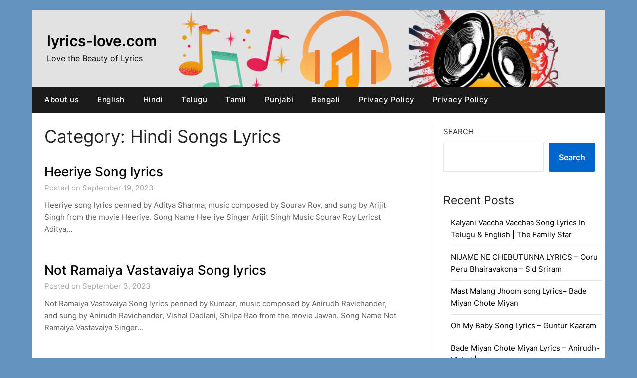

--- FILE ---
content_type: text/html; charset=UTF-8
request_url: https://lyrics-love.com/category/song-lyrics-hindi/page/2/
body_size: 17499
content:
<!doctype html>
	<html dir="ltr" lang="en-US" prefix="og: https://ogp.me/ns#">
	<head>
		<script async custom-element="amp-auto-ads"
        src="https://cdn.ampproject.org/v0/amp-auto-ads-0.1.js">
</script>
		<script async src="https://pagead2.googlesyndication.com/pagead/js/adsbygoogle.js?client=ca-pub-5232009173026446"
     crossorigin="anonymous"></script>
		<meta charset="UTF-8">
		<meta name="viewport" content="width=device-width, initial-scale=1">
		<link rel="profile" href="http://gmpg.org/xfn/11">
		
		<!-- All in One SEO 4.9.1.1 - aioseo.com -->
	<meta name="description" content="- Page 2" />
	<meta name="robots" content="noindex, nofollow, max-image-preview:large" />
	<link rel="canonical" href="https://lyrics-love.com/category/song-lyrics-hindi/" />
	<link rel="prev" href="https://lyrics-love.com/category/song-lyrics-hindi/" />
	<link rel="next" href="https://lyrics-love.com/category/song-lyrics-hindi/page/3/" />
	<meta name="generator" content="All in One SEO (AIOSEO) 4.9.1.1" />
		<script type="application/ld+json" class="aioseo-schema">
			{"@context":"https:\/\/schema.org","@graph":[{"@type":"BreadcrumbList","@id":"https:\/\/lyrics-love.com\/category\/song-lyrics-hindi\/page\/2\/#breadcrumblist","itemListElement":[{"@type":"ListItem","@id":"https:\/\/lyrics-love.com#listItem","position":1,"name":"Home","item":"https:\/\/lyrics-love.com","nextItem":{"@type":"ListItem","@id":"https:\/\/lyrics-love.com\/category\/song-lyrics-hindi\/#listItem","name":"Hindi Songs Lyrics"}},{"@type":"ListItem","@id":"https:\/\/lyrics-love.com\/category\/song-lyrics-hindi\/#listItem","position":2,"name":"Hindi Songs Lyrics","item":"https:\/\/lyrics-love.com\/category\/song-lyrics-hindi\/","nextItem":{"@type":"ListItem","@id":"https:\/\/lyrics-love.com\/category\/song-lyrics-hindi\/page\/2#listItem","name":"Page 2"},"previousItem":{"@type":"ListItem","@id":"https:\/\/lyrics-love.com#listItem","name":"Home"}},{"@type":"ListItem","@id":"https:\/\/lyrics-love.com\/category\/song-lyrics-hindi\/page\/2#listItem","position":3,"name":"Page 2","previousItem":{"@type":"ListItem","@id":"https:\/\/lyrics-love.com\/category\/song-lyrics-hindi\/#listItem","name":"Hindi Songs Lyrics"}}]},{"@type":"CollectionPage","@id":"https:\/\/lyrics-love.com\/category\/song-lyrics-hindi\/page\/2\/#collectionpage","url":"https:\/\/lyrics-love.com\/category\/song-lyrics-hindi\/page\/2\/","name":"Hindi Songs Lyrics - lyrics-love.com - Page 2","description":"- Page 2","inLanguage":"en-US","isPartOf":{"@id":"https:\/\/lyrics-love.com\/#website"},"breadcrumb":{"@id":"https:\/\/lyrics-love.com\/category\/song-lyrics-hindi\/page\/2\/#breadcrumblist"}},{"@type":"Organization","@id":"https:\/\/lyrics-love.com\/#organization","name":"Lyrics-love.com","description":"Love the Beauty of Lyrics","url":"https:\/\/lyrics-love.com\/","logo":{"@type":"ImageObject","url":"https:\/\/lyrics-love.com\/wp-content\/uploads\/2023\/01\/cropped-Donna-Stroupe-1-1.png","@id":"https:\/\/lyrics-love.com\/category\/song-lyrics-hindi\/page\/2\/#organizationLogo","width":512,"height":512},"image":{"@id":"https:\/\/lyrics-love.com\/category\/song-lyrics-hindi\/page\/2\/#organizationLogo"},"sameAs":["https:\/\/facebook.com\/Lyrics-Love.com","https:\/\/x.com\/Lyrics-Love.com","https:\/\/instagram.com\/Lyrics-Love.com","https:\/\/pinterest.com\/Lyrics-Love.com","https:\/\/youtube.com\/Lyrics-Love.com","https:\/\/linkedin.com\/in\/Lyrics-Love.com","https:\/\/tumblr.com\/Lyrics-Love.com","https:\/\/yelp.com\/biz\/Lyrics-Love.com","https:\/\/soundcloud.com\/Lyrics-Love.com","https:\/\/en.wikipedia.org\/wiki\/Lyrics-Love.com","https:\/\/myspace.com\/Lyrics-Love.com"]},{"@type":"WebSite","@id":"https:\/\/lyrics-love.com\/#website","url":"https:\/\/lyrics-love.com\/","name":"lyrics-love.com","description":"Love the Beauty of Lyrics","inLanguage":"en-US","publisher":{"@id":"https:\/\/lyrics-love.com\/#organization"}}]}
		</script>
		<!-- All in One SEO -->


	<!-- This site is optimized with the Yoast SEO plugin v21.8.1 - https://yoast.com/wordpress/plugins/seo/ -->
	<title>Hindi Songs Lyrics - lyrics-love.com - Page 2</title>
	<link rel="canonical" href="https://lyrics-love.com/category/song-lyrics-hindi/page/2/" />
	<link rel="prev" href="https://lyrics-love.com/category/song-lyrics-hindi/" />
	<link rel="next" href="https://lyrics-love.com/category/song-lyrics-hindi/page/3/" />
	<meta property="og:locale" content="en_US" />
	<meta property="og:type" content="article" />
	<meta property="og:title" content="Hindi Songs Lyrics Archives - Page 2 of 15 - lyrics-love.com" />
	<meta property="og:url" content="https://lyrics-love.com/category/song-lyrics-hindi/" />
	<meta property="og:site_name" content="lyrics-love.com" />
	<meta name="twitter:card" content="summary_large_image" />
	<script type="application/ld+json" class="yoast-schema-graph">{"@context":"https://schema.org","@graph":[{"@type":"CollectionPage","@id":"https://lyrics-love.com/category/song-lyrics-hindi/","url":"https://lyrics-love.com/category/song-lyrics-hindi/page/2/","name":"Hindi Songs Lyrics Archives - Page 2 of 15 - lyrics-love.com","isPartOf":{"@id":"https://lyrics-love.com/#website"},"breadcrumb":{"@id":"https://lyrics-love.com/category/song-lyrics-hindi/page/2/#breadcrumb"},"inLanguage":"en-US"},{"@type":"BreadcrumbList","@id":"https://lyrics-love.com/category/song-lyrics-hindi/page/2/#breadcrumb","itemListElement":[{"@type":"ListItem","position":1,"name":"Home","item":"https://lyrics-love.com/"},{"@type":"ListItem","position":2,"name":"Hindi Songs Lyrics"}]},{"@type":"WebSite","@id":"https://lyrics-love.com/#website","url":"https://lyrics-love.com/","name":"lyrics-love.com","description":"Love the Beauty of Lyrics","publisher":{"@id":"https://lyrics-love.com/#organization"},"potentialAction":[{"@type":"SearchAction","target":{"@type":"EntryPoint","urlTemplate":"https://lyrics-love.com/?s={search_term_string}"},"query-input":"required name=search_term_string"}],"inLanguage":"en-US"},{"@type":"Organization","@id":"https://lyrics-love.com/#organization","name":"lyrics-love.com","url":"https://lyrics-love.com/","logo":{"@type":"ImageObject","inLanguage":"en-US","@id":"https://lyrics-love.com/#/schema/logo/image/","url":"https://lyrics-love.com/wp-content/uploads/2023/01/cropped-Donna-Stroupe-1-1.png","contentUrl":"https://lyrics-love.com/wp-content/uploads/2023/01/cropped-Donna-Stroupe-1-1.png","width":512,"height":512,"caption":"lyrics-love.com"},"image":{"@id":"https://lyrics-love.com/#/schema/logo/image/"}}]}</script>
	<!-- / Yoast SEO plugin. -->


<link rel='dns-prefetch' href='//www.googletagmanager.com' />
<link rel='dns-prefetch' href='//fonts.googleapis.com' />
<link rel="alternate" type="application/rss+xml" title="lyrics-love.com &raquo; Feed" href="https://lyrics-love.com/feed/" />
<link rel="alternate" type="application/rss+xml" title="lyrics-love.com &raquo; Comments Feed" href="https://lyrics-love.com/comments/feed/" />
<link rel="alternate" type="application/rss+xml" title="lyrics-love.com &raquo; Hindi Songs Lyrics Category Feed" href="https://lyrics-love.com/category/song-lyrics-hindi/feed/" />
		<!-- This site uses the Google Analytics by MonsterInsights plugin v9.2.4 - Using Analytics tracking - https://www.monsterinsights.com/ -->
		<!-- Note: MonsterInsights is not currently configured on this site. The site owner needs to authenticate with Google Analytics in the MonsterInsights settings panel. -->
					<!-- No tracking code set -->
				<!-- / Google Analytics by MonsterInsights -->
		<script type="text/javascript">
window._wpemojiSettings = {"baseUrl":"https:\/\/s.w.org\/images\/core\/emoji\/14.0.0\/72x72\/","ext":".png","svgUrl":"https:\/\/s.w.org\/images\/core\/emoji\/14.0.0\/svg\/","svgExt":".svg","source":{"concatemoji":"https:\/\/lyrics-love.com\/wp-includes\/js\/wp-emoji-release.min.js?ver=6.2.8"}};
/*! This file is auto-generated */
!function(e,a,t){var n,r,o,i=a.createElement("canvas"),p=i.getContext&&i.getContext("2d");function s(e,t){p.clearRect(0,0,i.width,i.height),p.fillText(e,0,0);e=i.toDataURL();return p.clearRect(0,0,i.width,i.height),p.fillText(t,0,0),e===i.toDataURL()}function c(e){var t=a.createElement("script");t.src=e,t.defer=t.type="text/javascript",a.getElementsByTagName("head")[0].appendChild(t)}for(o=Array("flag","emoji"),t.supports={everything:!0,everythingExceptFlag:!0},r=0;r<o.length;r++)t.supports[o[r]]=function(e){if(p&&p.fillText)switch(p.textBaseline="top",p.font="600 32px Arial",e){case"flag":return s("\ud83c\udff3\ufe0f\u200d\u26a7\ufe0f","\ud83c\udff3\ufe0f\u200b\u26a7\ufe0f")?!1:!s("\ud83c\uddfa\ud83c\uddf3","\ud83c\uddfa\u200b\ud83c\uddf3")&&!s("\ud83c\udff4\udb40\udc67\udb40\udc62\udb40\udc65\udb40\udc6e\udb40\udc67\udb40\udc7f","\ud83c\udff4\u200b\udb40\udc67\u200b\udb40\udc62\u200b\udb40\udc65\u200b\udb40\udc6e\u200b\udb40\udc67\u200b\udb40\udc7f");case"emoji":return!s("\ud83e\udef1\ud83c\udffb\u200d\ud83e\udef2\ud83c\udfff","\ud83e\udef1\ud83c\udffb\u200b\ud83e\udef2\ud83c\udfff")}return!1}(o[r]),t.supports.everything=t.supports.everything&&t.supports[o[r]],"flag"!==o[r]&&(t.supports.everythingExceptFlag=t.supports.everythingExceptFlag&&t.supports[o[r]]);t.supports.everythingExceptFlag=t.supports.everythingExceptFlag&&!t.supports.flag,t.DOMReady=!1,t.readyCallback=function(){t.DOMReady=!0},t.supports.everything||(n=function(){t.readyCallback()},a.addEventListener?(a.addEventListener("DOMContentLoaded",n,!1),e.addEventListener("load",n,!1)):(e.attachEvent("onload",n),a.attachEvent("onreadystatechange",function(){"complete"===a.readyState&&t.readyCallback()})),(e=t.source||{}).concatemoji?c(e.concatemoji):e.wpemoji&&e.twemoji&&(c(e.twemoji),c(e.wpemoji)))}(window,document,window._wpemojiSettings);
</script>
<style type="text/css">
img.wp-smiley,
img.emoji {
	display: inline !important;
	border: none !important;
	box-shadow: none !important;
	height: 1em !important;
	width: 1em !important;
	margin: 0 0.07em !important;
	vertical-align: -0.1em !important;
	background: none !important;
	padding: 0 !important;
}
</style>
	
<link rel='stylesheet' id='wp-block-library-css' href='https://lyrics-love.com/wp-includes/css/dist/block-library/style.min.css?ver=6.2.8' type='text/css' media='all' />
<link rel='stylesheet' id='aioseo/css/src/vue/standalone/blocks/table-of-contents/global.scss-css' href='https://lyrics-love.com/wp-content/plugins/all-in-one-seo-pack/dist/Lite/assets/css/table-of-contents/global.e90f6d47.css?ver=4.9.1.1' type='text/css' media='all' />
<link rel='stylesheet' id='classic-theme-styles-css' href='https://lyrics-love.com/wp-includes/css/classic-themes.min.css?ver=6.2.8' type='text/css' media='all' />
<style id='global-styles-inline-css' type='text/css'>
body{--wp--preset--color--black: #000000;--wp--preset--color--cyan-bluish-gray: #abb8c3;--wp--preset--color--white: #ffffff;--wp--preset--color--pale-pink: #f78da7;--wp--preset--color--vivid-red: #cf2e2e;--wp--preset--color--luminous-vivid-orange: #ff6900;--wp--preset--color--luminous-vivid-amber: #fcb900;--wp--preset--color--light-green-cyan: #7bdcb5;--wp--preset--color--vivid-green-cyan: #00d084;--wp--preset--color--pale-cyan-blue: #8ed1fc;--wp--preset--color--vivid-cyan-blue: #0693e3;--wp--preset--color--vivid-purple: #9b51e0;--wp--preset--gradient--vivid-cyan-blue-to-vivid-purple: linear-gradient(135deg,rgba(6,147,227,1) 0%,rgb(155,81,224) 100%);--wp--preset--gradient--light-green-cyan-to-vivid-green-cyan: linear-gradient(135deg,rgb(122,220,180) 0%,rgb(0,208,130) 100%);--wp--preset--gradient--luminous-vivid-amber-to-luminous-vivid-orange: linear-gradient(135deg,rgba(252,185,0,1) 0%,rgba(255,105,0,1) 100%);--wp--preset--gradient--luminous-vivid-orange-to-vivid-red: linear-gradient(135deg,rgba(255,105,0,1) 0%,rgb(207,46,46) 100%);--wp--preset--gradient--very-light-gray-to-cyan-bluish-gray: linear-gradient(135deg,rgb(238,238,238) 0%,rgb(169,184,195) 100%);--wp--preset--gradient--cool-to-warm-spectrum: linear-gradient(135deg,rgb(74,234,220) 0%,rgb(151,120,209) 20%,rgb(207,42,186) 40%,rgb(238,44,130) 60%,rgb(251,105,98) 80%,rgb(254,248,76) 100%);--wp--preset--gradient--blush-light-purple: linear-gradient(135deg,rgb(255,206,236) 0%,rgb(152,150,240) 100%);--wp--preset--gradient--blush-bordeaux: linear-gradient(135deg,rgb(254,205,165) 0%,rgb(254,45,45) 50%,rgb(107,0,62) 100%);--wp--preset--gradient--luminous-dusk: linear-gradient(135deg,rgb(255,203,112) 0%,rgb(199,81,192) 50%,rgb(65,88,208) 100%);--wp--preset--gradient--pale-ocean: linear-gradient(135deg,rgb(255,245,203) 0%,rgb(182,227,212) 50%,rgb(51,167,181) 100%);--wp--preset--gradient--electric-grass: linear-gradient(135deg,rgb(202,248,128) 0%,rgb(113,206,126) 100%);--wp--preset--gradient--midnight: linear-gradient(135deg,rgb(2,3,129) 0%,rgb(40,116,252) 100%);--wp--preset--duotone--dark-grayscale: url('#wp-duotone-dark-grayscale');--wp--preset--duotone--grayscale: url('#wp-duotone-grayscale');--wp--preset--duotone--purple-yellow: url('#wp-duotone-purple-yellow');--wp--preset--duotone--blue-red: url('#wp-duotone-blue-red');--wp--preset--duotone--midnight: url('#wp-duotone-midnight');--wp--preset--duotone--magenta-yellow: url('#wp-duotone-magenta-yellow');--wp--preset--duotone--purple-green: url('#wp-duotone-purple-green');--wp--preset--duotone--blue-orange: url('#wp-duotone-blue-orange');--wp--preset--font-size--small: 13px;--wp--preset--font-size--medium: 20px;--wp--preset--font-size--large: 36px;--wp--preset--font-size--x-large: 42px;--wp--preset--spacing--20: 0.44rem;--wp--preset--spacing--30: 0.67rem;--wp--preset--spacing--40: 1rem;--wp--preset--spacing--50: 1.5rem;--wp--preset--spacing--60: 2.25rem;--wp--preset--spacing--70: 3.38rem;--wp--preset--spacing--80: 5.06rem;--wp--preset--shadow--natural: 6px 6px 9px rgba(0, 0, 0, 0.2);--wp--preset--shadow--deep: 12px 12px 50px rgba(0, 0, 0, 0.4);--wp--preset--shadow--sharp: 6px 6px 0px rgba(0, 0, 0, 0.2);--wp--preset--shadow--outlined: 6px 6px 0px -3px rgba(255, 255, 255, 1), 6px 6px rgba(0, 0, 0, 1);--wp--preset--shadow--crisp: 6px 6px 0px rgba(0, 0, 0, 1);}:where(.is-layout-flex){gap: 0.5em;}body .is-layout-flow > .alignleft{float: left;margin-inline-start: 0;margin-inline-end: 2em;}body .is-layout-flow > .alignright{float: right;margin-inline-start: 2em;margin-inline-end: 0;}body .is-layout-flow > .aligncenter{margin-left: auto !important;margin-right: auto !important;}body .is-layout-constrained > .alignleft{float: left;margin-inline-start: 0;margin-inline-end: 2em;}body .is-layout-constrained > .alignright{float: right;margin-inline-start: 2em;margin-inline-end: 0;}body .is-layout-constrained > .aligncenter{margin-left: auto !important;margin-right: auto !important;}body .is-layout-constrained > :where(:not(.alignleft):not(.alignright):not(.alignfull)){max-width: var(--wp--style--global--content-size);margin-left: auto !important;margin-right: auto !important;}body .is-layout-constrained > .alignwide{max-width: var(--wp--style--global--wide-size);}body .is-layout-flex{display: flex;}body .is-layout-flex{flex-wrap: wrap;align-items: center;}body .is-layout-flex > *{margin: 0;}:where(.wp-block-columns.is-layout-flex){gap: 2em;}.has-black-color{color: var(--wp--preset--color--black) !important;}.has-cyan-bluish-gray-color{color: var(--wp--preset--color--cyan-bluish-gray) !important;}.has-white-color{color: var(--wp--preset--color--white) !important;}.has-pale-pink-color{color: var(--wp--preset--color--pale-pink) !important;}.has-vivid-red-color{color: var(--wp--preset--color--vivid-red) !important;}.has-luminous-vivid-orange-color{color: var(--wp--preset--color--luminous-vivid-orange) !important;}.has-luminous-vivid-amber-color{color: var(--wp--preset--color--luminous-vivid-amber) !important;}.has-light-green-cyan-color{color: var(--wp--preset--color--light-green-cyan) !important;}.has-vivid-green-cyan-color{color: var(--wp--preset--color--vivid-green-cyan) !important;}.has-pale-cyan-blue-color{color: var(--wp--preset--color--pale-cyan-blue) !important;}.has-vivid-cyan-blue-color{color: var(--wp--preset--color--vivid-cyan-blue) !important;}.has-vivid-purple-color{color: var(--wp--preset--color--vivid-purple) !important;}.has-black-background-color{background-color: var(--wp--preset--color--black) !important;}.has-cyan-bluish-gray-background-color{background-color: var(--wp--preset--color--cyan-bluish-gray) !important;}.has-white-background-color{background-color: var(--wp--preset--color--white) !important;}.has-pale-pink-background-color{background-color: var(--wp--preset--color--pale-pink) !important;}.has-vivid-red-background-color{background-color: var(--wp--preset--color--vivid-red) !important;}.has-luminous-vivid-orange-background-color{background-color: var(--wp--preset--color--luminous-vivid-orange) !important;}.has-luminous-vivid-amber-background-color{background-color: var(--wp--preset--color--luminous-vivid-amber) !important;}.has-light-green-cyan-background-color{background-color: var(--wp--preset--color--light-green-cyan) !important;}.has-vivid-green-cyan-background-color{background-color: var(--wp--preset--color--vivid-green-cyan) !important;}.has-pale-cyan-blue-background-color{background-color: var(--wp--preset--color--pale-cyan-blue) !important;}.has-vivid-cyan-blue-background-color{background-color: var(--wp--preset--color--vivid-cyan-blue) !important;}.has-vivid-purple-background-color{background-color: var(--wp--preset--color--vivid-purple) !important;}.has-black-border-color{border-color: var(--wp--preset--color--black) !important;}.has-cyan-bluish-gray-border-color{border-color: var(--wp--preset--color--cyan-bluish-gray) !important;}.has-white-border-color{border-color: var(--wp--preset--color--white) !important;}.has-pale-pink-border-color{border-color: var(--wp--preset--color--pale-pink) !important;}.has-vivid-red-border-color{border-color: var(--wp--preset--color--vivid-red) !important;}.has-luminous-vivid-orange-border-color{border-color: var(--wp--preset--color--luminous-vivid-orange) !important;}.has-luminous-vivid-amber-border-color{border-color: var(--wp--preset--color--luminous-vivid-amber) !important;}.has-light-green-cyan-border-color{border-color: var(--wp--preset--color--light-green-cyan) !important;}.has-vivid-green-cyan-border-color{border-color: var(--wp--preset--color--vivid-green-cyan) !important;}.has-pale-cyan-blue-border-color{border-color: var(--wp--preset--color--pale-cyan-blue) !important;}.has-vivid-cyan-blue-border-color{border-color: var(--wp--preset--color--vivid-cyan-blue) !important;}.has-vivid-purple-border-color{border-color: var(--wp--preset--color--vivid-purple) !important;}.has-vivid-cyan-blue-to-vivid-purple-gradient-background{background: var(--wp--preset--gradient--vivid-cyan-blue-to-vivid-purple) !important;}.has-light-green-cyan-to-vivid-green-cyan-gradient-background{background: var(--wp--preset--gradient--light-green-cyan-to-vivid-green-cyan) !important;}.has-luminous-vivid-amber-to-luminous-vivid-orange-gradient-background{background: var(--wp--preset--gradient--luminous-vivid-amber-to-luminous-vivid-orange) !important;}.has-luminous-vivid-orange-to-vivid-red-gradient-background{background: var(--wp--preset--gradient--luminous-vivid-orange-to-vivid-red) !important;}.has-very-light-gray-to-cyan-bluish-gray-gradient-background{background: var(--wp--preset--gradient--very-light-gray-to-cyan-bluish-gray) !important;}.has-cool-to-warm-spectrum-gradient-background{background: var(--wp--preset--gradient--cool-to-warm-spectrum) !important;}.has-blush-light-purple-gradient-background{background: var(--wp--preset--gradient--blush-light-purple) !important;}.has-blush-bordeaux-gradient-background{background: var(--wp--preset--gradient--blush-bordeaux) !important;}.has-luminous-dusk-gradient-background{background: var(--wp--preset--gradient--luminous-dusk) !important;}.has-pale-ocean-gradient-background{background: var(--wp--preset--gradient--pale-ocean) !important;}.has-electric-grass-gradient-background{background: var(--wp--preset--gradient--electric-grass) !important;}.has-midnight-gradient-background{background: var(--wp--preset--gradient--midnight) !important;}.has-small-font-size{font-size: var(--wp--preset--font-size--small) !important;}.has-medium-font-size{font-size: var(--wp--preset--font-size--medium) !important;}.has-large-font-size{font-size: var(--wp--preset--font-size--large) !important;}.has-x-large-font-size{font-size: var(--wp--preset--font-size--x-large) !important;}
.wp-block-navigation a:where(:not(.wp-element-button)){color: inherit;}
:where(.wp-block-columns.is-layout-flex){gap: 2em;}
.wp-block-pullquote{font-size: 1.5em;line-height: 1.6;}
</style>
<link rel='stylesheet' id='daily-newspaper-style-css' href='https://lyrics-love.com/wp-content/themes/newspaperly/style.css?ver=6.2.8' type='text/css' media='all' />
<link rel='stylesheet' id='daily-newspaper-css' href='https://lyrics-love.com/wp-content/themes/daily-newspaper/style.css?ver=1.0' type='text/css' media='all' />
<link rel='stylesheet' id='Inter-css' href='https://lyrics-love.com/wp-content/fonts/307f05784142f68c2ecfe01aef04f95f.css?ver=1.0' type='text/css' media='all' />
<link rel='stylesheet' id='font-awesome-css' href='https://lyrics-love.com/wp-content/themes/newspaperly/css/font-awesome.min.css?ver=6.2.8' type='text/css' media='all' />
<link rel='stylesheet' id='newspaperly-style-css' href='https://lyrics-love.com/wp-content/themes/daily-newspaper/style.css?ver=6.2.8' type='text/css' media='all' />
<link rel='stylesheet' id='newspaperly-google-fonts-css' href='//fonts.googleapis.com/css?family=Lato%3A300%2C400%2C700%2C900%7CMerriweather%3A400%2C700&#038;ver=6.2.8' type='text/css' media='all' />
<script type='text/javascript' src='https://lyrics-love.com/wp-includes/js/jquery/jquery.min.js?ver=3.6.4' id='jquery-core-js'></script>
<script type='text/javascript' src='https://lyrics-love.com/wp-includes/js/jquery/jquery-migrate.min.js?ver=3.4.0' id='jquery-migrate-js'></script>

<!-- Google tag (gtag.js) snippet added by Site Kit -->
<!-- Google Analytics snippet added by Site Kit -->
<script type='text/javascript' src='https://www.googletagmanager.com/gtag/js?id=GT-5TGB5Z4' id='google_gtagjs-js' async></script>
<script type='text/javascript' id='google_gtagjs-js-after'>
window.dataLayer = window.dataLayer || [];function gtag(){dataLayer.push(arguments);}
gtag("set","linker",{"domains":["lyrics-love.com"]});
gtag("js", new Date());
gtag("set", "developer_id.dZTNiMT", true);
gtag("config", "GT-5TGB5Z4");
</script>
<link rel="https://api.w.org/" href="https://lyrics-love.com/wp-json/" /><link rel="alternate" type="application/json" href="https://lyrics-love.com/wp-json/wp/v2/categories/4" /><link rel="EditURI" type="application/rsd+xml" title="RSD" href="https://lyrics-love.com/xmlrpc.php?rsd" />
<link rel="wlwmanifest" type="application/wlwmanifest+xml" href="https://lyrics-love.com/wp-includes/wlwmanifest.xml" />
<meta name="generator" content="WordPress 6.2.8" />
<meta name="generator" content="Site Kit by Google 1.167.0" /><!-- HFCM by 99 Robots - Snippet # 1: Adsense -->
<script async src="https://pagead2.googlesyndication.com/pagead/js/adsbygoogle.js?client=ca-pub-5232009173026446"
     crossorigin="anonymous"></script>		
<!-- /end HFCM by 99 Robots -->
<script async src="https://pagead2.googlesyndication.com/pagead/js/adsbygoogle.js?client=ca-pub-5232009173026446"
     crossorigin="anonymous"></script>		

		<style type="text/css">
			.header-widgets-wrapper, .content-wrap-bg { background-color:  }
			.featured-sidebar, .featured-sidebar ul li { border-color:  !important; }
			.page-numbers li a, .blogposts-list .blogpost-button, .page-numbers.current, span.page-numbers.dots { background: ; }
			.banner-widget-wrapper p, .banner-widget-wrapper h1, .banner-widget-wrapper h2, .banner-widget-wrapper h3, .banner-widget-wrapper h4, .banner-widget-wrapper h5, .banner-widget-wrapper h6, .banner-widget-wrapper ul, .banner-widget-wrapper{ color:  }
			.banner-widget-wrapper a, .banner-widget-wrapper a:hover, .banner-widget-wrapper a:active, .banner-widget-wrapper a:focus{ color: ; }
			.banner-widget-wrapper ul li { border-color: ; }
			body, .site, .swidgets-wrap h3, .post-data-text { background: ; }
			.site-title a, .site-description { color: ; }
			.header-bg { background-color:  !important; }
			.main-navigation ul li a, .main-navigation ul li .sub-arrow, .super-menu .toggle-mobile-menu,.toggle-mobile-menu:before, .mobile-menu-active .smenu-hide { color: ; }
			#smobile-menu.show .main-navigation ul ul.children.active, #smobile-menu.show .main-navigation ul ul.sub-menu.active, #smobile-menu.show .main-navigation ul li, .smenu-hide.toggle-mobile-menu.menu-toggle, #smobile-menu.show .main-navigation ul li, .primary-menu ul li ul.children li, .primary-menu ul li ul.sub-menu li, .primary-menu .pmenu, .super-menu { border-color: ; border-bottom-color: ; }
			#secondary .widget h3, #secondary .widget h3 a, #secondary .widget h4, #secondary .widget h1, #secondary .widget h2, #secondary .widget h5, #secondary .widget h6 { color: ; }
			#secondary .widget a, #secondary a, #secondary .widget li a , #secondary span.sub-arrow{ color: ; }
			#secondary, #secondary .widget, #secondary .widget p, #secondary .widget li, .widget time.rpwe-time.published { color: ; }
			#secondary .swidgets-wrap, .featured-sidebar .search-field { border-color: ; }
			.site-info, .footer-column-three input.search-submit, .footer-column-three p, .footer-column-three li, .footer-column-three td, .footer-column-three th, .footer-column-three caption { color: ; }
			.footer-column-three h3, .footer-column-three h4, .footer-column-three h5, .footer-column-three h6, .footer-column-three h1, .footer-column-three h2, .footer-column-three h4, .footer-column-three h3 a { color: ; }
			.footer-column-three a, .footer-column-three li a, .footer-column-three .widget a, .footer-column-three .sub-arrow { color: ; }
			.footer-column-three h3:after { background: ; }
			.site-info, .widget ul li, .footer-column-three input.search-field, .footer-column-three input.search-submit { border-color: ; }
			.site-footer { background-color: ; }
			.archive .page-header h1, .blogposts-list h2 a, .blogposts-list h2 a:hover, .blogposts-list h2 a:active, .search-results h1.page-title { color: ; }
			.blogposts-list .post-data-text, .blogposts-list .post-data-text a{ color: ; }
			.blogposts-list p { color: ; }
			.page-numbers li a, .blogposts-list .blogpost-button, span.page-numbers.dots, .page-numbers.current, .page-numbers li a:hover { color: ; }
			.archive .page-header h1, .search-results h1.page-title, .blogposts-list.fbox, span.page-numbers.dots, .page-numbers li a, .page-numbers.current { border-color: ; }
			.blogposts-list .post-data-divider { background: ; }
			.page .comments-area .comment-author, .page .comments-area .comment-author a, .page .comments-area .comments-title, .page .content-area h1, .page .content-area h2, .page .content-area h3, .page .content-area h4, .page .content-area h5, .page .content-area h6, .page .content-area th, .single  .comments-area .comment-author, .single .comments-area .comment-author a, .single .comments-area .comments-title, .single .content-area h1, .single .content-area h2, .single .content-area h3, .single .content-area h4, .single .content-area h5, .single .content-area h6, .single .content-area th, .search-no-results h1, .error404 h1 { color: ; }
			.single .post-data-text, .page .post-data-text, .page .post-data-text a, .single .post-data-text a, .comments-area .comment-meta .comment-metadata a { color: ; }
			.page .content-area p, .page article, .page .content-area table, .page .content-area dd, .page .content-area dt, .page .content-area address, .page .content-area .entry-content, .page .content-area li, .page .content-area ol, .single .content-area p, .single article, .single .content-area table, .single .content-area dd, .single .content-area dt, .single .content-area address, .single .entry-content, .single .content-area li, .single .content-area ol, .search-no-results .page-content p { color: ; }
			.single .entry-content a, .page .entry-content a, .comment-content a, .comments-area .reply a, .logged-in-as a, .comments-area .comment-respond a { color: ; }
			.comments-area p.form-submit input { background: ; }
			.error404 .page-content p, .error404 input.search-submit, .search-no-results input.search-submit { color: ; }
			.page .comments-area, .page article.fbox, .page article tr, .page .comments-area ol.comment-list ol.children li, .page .comments-area ol.comment-list .comment, .single .comments-area, .single article.fbox, .single article tr, .comments-area ol.comment-list ol.children li, .comments-area ol.comment-list .comment, .error404 main#main, .error404 .search-form label, .search-no-results .search-form label, .error404 input.search-submit, .search-no-results input.search-submit, .error404 main#main, .search-no-results section.fbox.no-results.not-found{ border-color: ; }
			.single .post-data-divider, .page .post-data-divider { background: ; }
			.single .comments-area p.form-submit input, .page .comments-area p.form-submit input { color: ; }
			.bottom-header-wrapper { padding-top: px; }
			.bottom-header-wrapper { padding-bottom: px; }
			.bottom-header-wrapper { background: ; }
			.bottom-header-wrapper *{ color: ; }
			.header-widget a, .header-widget li a, .header-widget i.fa { color: ; }
			.header-widget, .header-widget p, .header-widget li, .header-widget .textwidget { color: ; }
			.header-widget .widget-title, .header-widget h1, .header-widget h3, .header-widget h2, .header-widget h4, .header-widget h5, .header-widget h6{ color: ; }
			.header-widget.swidgets-wrap, .header-widget ul li, .header-widget .search-field { border-color: ; }
			.header-widgets-wrapper .swidgets-wrap{ background: ; }
			.primary-menu .pmenu, .super-menu, #smobile-menu, .primary-menu ul li ul.children, .primary-menu ul li ul.sub-menu { background-color: ; }
			#secondary .swidgets-wrap{ background: ; }
			#secondary .swidget { border-color: ; }
			.archive article.fbox, .search-results article.fbox, .blog article.fbox { background: ; }
			.comments-area, .single article.fbox, .page article.fbox { background: ; }
		</style>
	
		<style type="text/css">
			.header-widgets-wrapper, .content-wrap-bg { background-color:  }
			.featured-sidebar, .featured-sidebar ul li { border-color:  !important; }
			.page-numbers li a, .blogposts-list .blogpost-button, .page-numbers.current, span.page-numbers.dots { background: ; }
			.banner-widget-wrapper p, .banner-widget-wrapper h1, .banner-widget-wrapper h2, .banner-widget-wrapper h3, .banner-widget-wrapper h4, .banner-widget-wrapper h5, .banner-widget-wrapper h6, .banner-widget-wrapper ul, .banner-widget-wrapper{ color:  }
			.banner-widget-wrapper a, .banner-widget-wrapper a:hover, .banner-widget-wrapper a:active, .banner-widget-wrapper a:focus{ color: ; }
			.banner-widget-wrapper ul li { border-color: ; }
			body, .site, .swidgets-wrap h3, .post-data-text { background: ; }
			.site-title a, .site-description { color: ; }
			.header-bg { background-color:  !important; }
			.main-navigation ul li a, .main-navigation ul li .sub-arrow, .super-menu .toggle-mobile-menu,.toggle-mobile-menu:before, .mobile-menu-active .smenu-hide { color: ; }
			#smobile-menu.show .main-navigation ul ul.children.active, #smobile-menu.show .main-navigation ul ul.sub-menu.active, #smobile-menu.show .main-navigation ul li, .smenu-hide.toggle-mobile-menu.menu-toggle, #smobile-menu.show .main-navigation ul li, .primary-menu ul li ul.children li, .primary-menu ul li ul.sub-menu li, .primary-menu .pmenu, .super-menu { border-color: ; border-bottom-color: ; }
			#secondary .widget h3, #secondary .widget h3 a, #secondary .widget h4, #secondary .widget h1, #secondary .widget h2, #secondary .widget h5, #secondary .widget h6 { color: ; }
			#secondary .widget a, #secondary a, #secondary .widget li a , #secondary span.sub-arrow{ color: ; }
			#secondary, #secondary .widget, #secondary .widget p, #secondary .widget li, .widget time.rpwe-time.published { color: ; }
			#secondary .swidgets-wrap, .featured-sidebar .search-field { border-color: ; }
			.site-info, .footer-column-three input.search-submit, .footer-column-three p, .footer-column-three li, .footer-column-three td, .footer-column-three th, .footer-column-three caption { color: ; }
			.footer-column-three h3, .footer-column-three h4, .footer-column-three h5, .footer-column-three h6, .footer-column-three h1, .footer-column-three h2, .footer-column-three h4, .footer-column-three h3 a { color: ; }
			.footer-column-three a, .footer-column-three li a, .footer-column-three .widget a, .footer-column-three .sub-arrow { color: ; }
			.footer-column-three h3:after { background: ; }
			.site-info, .widget ul li, .footer-column-three input.search-field, .footer-column-three input.search-submit { border-color: ; }
			.site-footer { background-color: ; }
			.archive .page-header h1, .blogposts-list h2 a, .blogposts-list h2 a:hover, .blogposts-list h2 a:active, .search-results h1.page-title { color: ; }
			.blogposts-list .post-data-text, .blogposts-list .post-data-text a{ color: ; }
			.blogposts-list p { color: ; }
			.page-numbers li a, .blogposts-list .blogpost-button, span.page-numbers.dots, .page-numbers.current, .page-numbers li a:hover { color: ; }
			.archive .page-header h1, .search-results h1.page-title, .blogposts-list.fbox, span.page-numbers.dots, .page-numbers li a, .page-numbers.current { border-color: ; }
			.blogposts-list .post-data-divider { background: ; }
			.page .comments-area .comment-author, .page .comments-area .comment-author a, .page .comments-area .comments-title, .page .content-area h1, .page .content-area h2, .page .content-area h3, .page .content-area h4, .page .content-area h5, .page .content-area h6, .page .content-area th, .single  .comments-area .comment-author, .single .comments-area .comment-author a, .single .comments-area .comments-title, .single .content-area h1, .single .content-area h2, .single .content-area h3, .single .content-area h4, .single .content-area h5, .single .content-area h6, .single .content-area th, .search-no-results h1, .error404 h1 { color: ; }
			.single .post-data-text, .page .post-data-text, .page .post-data-text a, .single .post-data-text a, .comments-area .comment-meta .comment-metadata a { color: ; }
			.page .content-area p, .page article, .page .content-area table, .page .content-area dd, .page .content-area dt, .page .content-area address, .page .content-area .entry-content, .page .content-area li, .page .content-area ol, .single .content-area p, .single article, .single .content-area table, .single .content-area dd, .single .content-area dt, .single .content-area address, .single .entry-content, .single .content-area li, .single .content-area ol, .search-no-results .page-content p { color: ; }
			.single .entry-content a, .page .entry-content a, .comment-content a, .comments-area .reply a, .logged-in-as a, .comments-area .comment-respond a { color: ; }
			.comments-area p.form-submit input { background: ; }
			.error404 .page-content p, .error404 input.search-submit, .search-no-results input.search-submit { color: ; }
			.page .comments-area, .page article.fbox, .page article tr, .page .comments-area ol.comment-list ol.children li, .page .comments-area ol.comment-list .comment, .single .comments-area, .single article.fbox, .single article tr, .comments-area ol.comment-list ol.children li, .comments-area ol.comment-list .comment, .error404 main#main, .error404 .search-form label, .search-no-results .search-form label, .error404 input.search-submit, .search-no-results input.search-submit, .error404 main#main, .search-no-results section.fbox.no-results.not-found{ border-color: ; }
			.single .post-data-divider, .page .post-data-divider { background: ; }
			.single .comments-area p.form-submit input, .page .comments-area p.form-submit input { color: ; }
			.bottom-header-wrapper { padding-top: px; }
			.bottom-header-wrapper { padding-bottom: px; }
			.bottom-header-wrapper { background: ; }
			.bottom-header-wrapper *{ color: ; }
			.header-widget a, .header-widget li a, .header-widget i.fa { color: ; }
			.header-widget, .header-widget p, .header-widget li, .header-widget .textwidget { color: ; }
			.header-widget .widget-title, .header-widget h1, .header-widget h3, .header-widget h2, .header-widget h4, .header-widget h5, .header-widget h6{ color: ; }
			.header-widget.swidgets-wrap, .header-widget ul li, .header-widget .search-field { border-color: ; }
			.header-widgets-wrapper .swidgets-wrap{ background: ; }
			.primary-menu .pmenu, .super-menu, #smobile-menu, .primary-menu ul li ul.children, .primary-menu ul li ul.sub-menu { background-color: ; }
			#secondary .swidgets-wrap{ background: ; }
			#secondary .swidget { border-color: ; }
			.archive article.fbox, .search-results article.fbox, .blog article.fbox { background: ; }
			.comments-area, .single article.fbox, .page article.fbox { background: ; }
		</style>
		
<!-- Google AdSense meta tags added by Site Kit -->
<meta name="google-adsense-platform-account" content="ca-host-pub-2644536267352236">
<meta name="google-adsense-platform-domain" content="sitekit.withgoogle.com">
<!-- End Google AdSense meta tags added by Site Kit -->
		<style type="text/css">
	.sheader .content-wrap .header-bg {
			background: url(https://lyrics-love.com/wp-content/uploads/2023/01/cropped-New1.png);
		    background-size: cover;
		}

	.site-title a,
		.site-description {
			color: #000000;
		}

	
		https://lyrics-love.com/wp-content/uploads/2023/01/cropped-New1.png"
				.site-title a,
		.site-description {
			color: #000000;
		}
				</style>
		<style type="text/css" id="custom-background-css">
body.custom-background { background-color: #6394bf; }
</style>
	<link rel="icon" href="https://lyrics-love.com/wp-content/uploads/2023/01/cropped-Donna-Stroupe-1-1-32x32.png" sizes="32x32" />
<link rel="icon" href="https://lyrics-love.com/wp-content/uploads/2023/01/cropped-Donna-Stroupe-1-1-192x192.png" sizes="192x192" />
<link rel="apple-touch-icon" href="https://lyrics-love.com/wp-content/uploads/2023/01/cropped-Donna-Stroupe-1-1-180x180.png" />
<meta name="msapplication-TileImage" content="https://lyrics-love.com/wp-content/uploads/2023/01/cropped-Donna-Stroupe-1-1-270x270.png" />
	</head>

	<body class="archive paged category category-song-lyrics-hindi category-4 custom-background paged-2 category-paged-2 hfeed header-image">
		<amp-auto-ads type="adsense"
        data-ad-client="ca-pub-5232009173026446">
</amp-auto-ads>
		<svg xmlns="http://www.w3.org/2000/svg" viewBox="0 0 0 0" width="0" height="0" focusable="false" role="none" style="visibility: hidden; position: absolute; left: -9999px; overflow: hidden;" ><defs><filter id="wp-duotone-dark-grayscale"><feColorMatrix color-interpolation-filters="sRGB" type="matrix" values=" .299 .587 .114 0 0 .299 .587 .114 0 0 .299 .587 .114 0 0 .299 .587 .114 0 0 " /><feComponentTransfer color-interpolation-filters="sRGB" ><feFuncR type="table" tableValues="0 0.49803921568627" /><feFuncG type="table" tableValues="0 0.49803921568627" /><feFuncB type="table" tableValues="0 0.49803921568627" /><feFuncA type="table" tableValues="1 1" /></feComponentTransfer><feComposite in2="SourceGraphic" operator="in" /></filter></defs></svg><svg xmlns="http://www.w3.org/2000/svg" viewBox="0 0 0 0" width="0" height="0" focusable="false" role="none" style="visibility: hidden; position: absolute; left: -9999px; overflow: hidden;" ><defs><filter id="wp-duotone-grayscale"><feColorMatrix color-interpolation-filters="sRGB" type="matrix" values=" .299 .587 .114 0 0 .299 .587 .114 0 0 .299 .587 .114 0 0 .299 .587 .114 0 0 " /><feComponentTransfer color-interpolation-filters="sRGB" ><feFuncR type="table" tableValues="0 1" /><feFuncG type="table" tableValues="0 1" /><feFuncB type="table" tableValues="0 1" /><feFuncA type="table" tableValues="1 1" /></feComponentTransfer><feComposite in2="SourceGraphic" operator="in" /></filter></defs></svg><svg xmlns="http://www.w3.org/2000/svg" viewBox="0 0 0 0" width="0" height="0" focusable="false" role="none" style="visibility: hidden; position: absolute; left: -9999px; overflow: hidden;" ><defs><filter id="wp-duotone-purple-yellow"><feColorMatrix color-interpolation-filters="sRGB" type="matrix" values=" .299 .587 .114 0 0 .299 .587 .114 0 0 .299 .587 .114 0 0 .299 .587 .114 0 0 " /><feComponentTransfer color-interpolation-filters="sRGB" ><feFuncR type="table" tableValues="0.54901960784314 0.98823529411765" /><feFuncG type="table" tableValues="0 1" /><feFuncB type="table" tableValues="0.71764705882353 0.25490196078431" /><feFuncA type="table" tableValues="1 1" /></feComponentTransfer><feComposite in2="SourceGraphic" operator="in" /></filter></defs></svg><svg xmlns="http://www.w3.org/2000/svg" viewBox="0 0 0 0" width="0" height="0" focusable="false" role="none" style="visibility: hidden; position: absolute; left: -9999px; overflow: hidden;" ><defs><filter id="wp-duotone-blue-red"><feColorMatrix color-interpolation-filters="sRGB" type="matrix" values=" .299 .587 .114 0 0 .299 .587 .114 0 0 .299 .587 .114 0 0 .299 .587 .114 0 0 " /><feComponentTransfer color-interpolation-filters="sRGB" ><feFuncR type="table" tableValues="0 1" /><feFuncG type="table" tableValues="0 0.27843137254902" /><feFuncB type="table" tableValues="0.5921568627451 0.27843137254902" /><feFuncA type="table" tableValues="1 1" /></feComponentTransfer><feComposite in2="SourceGraphic" operator="in" /></filter></defs></svg><svg xmlns="http://www.w3.org/2000/svg" viewBox="0 0 0 0" width="0" height="0" focusable="false" role="none" style="visibility: hidden; position: absolute; left: -9999px; overflow: hidden;" ><defs><filter id="wp-duotone-midnight"><feColorMatrix color-interpolation-filters="sRGB" type="matrix" values=" .299 .587 .114 0 0 .299 .587 .114 0 0 .299 .587 .114 0 0 .299 .587 .114 0 0 " /><feComponentTransfer color-interpolation-filters="sRGB" ><feFuncR type="table" tableValues="0 0" /><feFuncG type="table" tableValues="0 0.64705882352941" /><feFuncB type="table" tableValues="0 1" /><feFuncA type="table" tableValues="1 1" /></feComponentTransfer><feComposite in2="SourceGraphic" operator="in" /></filter></defs></svg><svg xmlns="http://www.w3.org/2000/svg" viewBox="0 0 0 0" width="0" height="0" focusable="false" role="none" style="visibility: hidden; position: absolute; left: -9999px; overflow: hidden;" ><defs><filter id="wp-duotone-magenta-yellow"><feColorMatrix color-interpolation-filters="sRGB" type="matrix" values=" .299 .587 .114 0 0 .299 .587 .114 0 0 .299 .587 .114 0 0 .299 .587 .114 0 0 " /><feComponentTransfer color-interpolation-filters="sRGB" ><feFuncR type="table" tableValues="0.78039215686275 1" /><feFuncG type="table" tableValues="0 0.94901960784314" /><feFuncB type="table" tableValues="0.35294117647059 0.47058823529412" /><feFuncA type="table" tableValues="1 1" /></feComponentTransfer><feComposite in2="SourceGraphic" operator="in" /></filter></defs></svg><svg xmlns="http://www.w3.org/2000/svg" viewBox="0 0 0 0" width="0" height="0" focusable="false" role="none" style="visibility: hidden; position: absolute; left: -9999px; overflow: hidden;" ><defs><filter id="wp-duotone-purple-green"><feColorMatrix color-interpolation-filters="sRGB" type="matrix" values=" .299 .587 .114 0 0 .299 .587 .114 0 0 .299 .587 .114 0 0 .299 .587 .114 0 0 " /><feComponentTransfer color-interpolation-filters="sRGB" ><feFuncR type="table" tableValues="0.65098039215686 0.40392156862745" /><feFuncG type="table" tableValues="0 1" /><feFuncB type="table" tableValues="0.44705882352941 0.4" /><feFuncA type="table" tableValues="1 1" /></feComponentTransfer><feComposite in2="SourceGraphic" operator="in" /></filter></defs></svg><svg xmlns="http://www.w3.org/2000/svg" viewBox="0 0 0 0" width="0" height="0" focusable="false" role="none" style="visibility: hidden; position: absolute; left: -9999px; overflow: hidden;" ><defs><filter id="wp-duotone-blue-orange"><feColorMatrix color-interpolation-filters="sRGB" type="matrix" values=" .299 .587 .114 0 0 .299 .587 .114 0 0 .299 .587 .114 0 0 .299 .587 .114 0 0 " /><feComponentTransfer color-interpolation-filters="sRGB" ><feFuncR type="table" tableValues="0.098039215686275 1" /><feFuncG type="table" tableValues="0 0.66274509803922" /><feFuncB type="table" tableValues="0.84705882352941 0.41960784313725" /><feFuncA type="table" tableValues="1 1" /></feComponentTransfer><feComposite in2="SourceGraphic" operator="in" /></filter></defs></svg><script async src="https://pagead2.googlesyndication.com/pagead/js/adsbygoogle.js?client=ca-pub-5232009173026446"
     crossorigin="anonymous"></script>		

		<a class="skip-link screen-reader-text" href="#content">Skip to content</a>

		
		<div id="page" class="site">
			<header id="masthead" class="sheader site-header clearfix">
				<div class="content-wrap">

					<!-- Header background color and image is added to class below -->
					<div class="header-bg">
													<div class="site-branding">
																
								<!-- If you are viewing the a sub page, make the title a paragraph -->
								<p class="site-title"><a href="https://lyrics-love.com/" rel="home">lyrics-love.com</a></p>
																<p class="site-description">Love the Beauty of Lyrics</p>
								
						</div>
															</div>
			</div>

			<!-- Navigation below these lines, move it up if you want it above the header -->
			<nav id="primary-site-navigation" class="primary-menu main-navigation clearfix">
				<a href="#" id="pull" class="smenu-hide toggle-mobile-menu menu-toggle" aria-controls="secondary-menu" aria-expanded="false">Menu</a>
				<div class="content-wrap text-center">
					<div class="center-main-menu">
						<div class="menu-main-menu-container"><ul id="primary-menu" class="pmenu"><li id="menu-item-2346" class="menu-item menu-item-type-post_type menu-item-object-page menu-item-2346"><a href="https://lyrics-love.com/about-us/">About us</a></li>
<li id="menu-item-254" class="menu-item menu-item-type-taxonomy menu-item-object-category menu-item-254"><a href="https://lyrics-love.com/category/lyrics-world-music/">English</a></li>
<li id="menu-item-255" class="menu-item menu-item-type-taxonomy menu-item-object-category current-menu-item menu-item-255"><a href="https://lyrics-love.com/category/song-lyrics-hindi/" aria-current="page">Hindi</a></li>
<li id="menu-item-253" class="menu-item menu-item-type-taxonomy menu-item-object-category menu-item-253"><a href="https://lyrics-love.com/category/song-lyrics-telugu/">Telugu</a></li>
<li id="menu-item-257" class="menu-item menu-item-type-taxonomy menu-item-object-category menu-item-257"><a href="https://lyrics-love.com/category/song-lyrics-tamil/">Tamil</a></li>
<li id="menu-item-258" class="menu-item menu-item-type-taxonomy menu-item-object-category menu-item-258"><a href="https://lyrics-love.com/category/song-lyrics-punjabi/">Punjabi</a></li>
<li id="menu-item-256" class="menu-item menu-item-type-taxonomy menu-item-object-category menu-item-256"><a href="https://lyrics-love.com/category/song-lyrics-bengali/">Bengali</a></li>
<li id="menu-item-2334" class="menu-item menu-item-type-post_type menu-item-object-page menu-item-privacy-policy menu-item-2334"><a rel="privacy-policy" href="https://lyrics-love.com/privacy-policy/">Privacy Policy</a></li>
<li id="menu-item-2336" class="menu-item menu-item-type-post_type menu-item-object-page menu-item-privacy-policy menu-item-2336"><a rel="privacy-policy" href="https://lyrics-love.com/privacy-policy/">Privacy Policy</a></li>
</ul></div>					</div>
				</div>
			</nav>
			<div class="content-wrap">
				<div class="super-menu clearfix">
					<div class="super-menu-inner">
						<a href="#" id="pull" class="toggle-mobile-menu menu-toggle" aria-controls="secondary-menu" aria-expanded="false">Menu</a>
					</div>
				</div>
			</div>
			<div id="mobile-menu-overlay"></div>
			<!-- Navigation above these lines, move it up if you want it above the header -->
		</header>

		<div class="content-wrap">


			<!-- Upper widgets -->
			<div class="header-widgets-wrapper">
				
				
							</div>

		</div>

		<div id="content" class="site-content clearfix">
			<div class="content-wrap">
				<div class="content-wrap-bg">

	<div id="primary" class="featured-content content-area">
		<main id="main" class="site-main">

		
			<header class="fbox page-header">
				<h1 class="page-title">Category: <span>Hindi Songs Lyrics</span></h1>			</header><!-- .page-header -->

			
<article id="post-2347" class="posts-entry fbox blogposts-list post-2347 post type-post status-publish format-standard hentry category-song-lyrics-hindi tag-heeriye-song-lyrics">
		<div class="blogposts-list-content">
		<header class="entry-header">
			<h2 class="entry-title"><a href="https://lyrics-love.com/heeriye-song-lyrics/" rel="bookmark">Heeriye Song lyrics</a></h2>			<div class="entry-meta">
				<div class="blog-data-wrapper">
					<div class="post-data-divider"></div>
					<div class="post-data-positioning">
						<div class="post-data-text">
							Posted on September 19, 2023						</div>
					</div>
				</div>
			</div><!-- .entry-meta -->
					</header><!-- .entry-header -->

		<div class="entry-content">
			<p>Heeriye song lyrics penned by Aditya Sharma, music composed by Sourav Roy, and sung by Arijit Singh from the movie Heeriye. Song Name Heeriye Singer Arijit Singh Music Sourav Roy Lyricst Aditya&#8230;</p>
		
			</div><!-- .entry-content -->
			</div>
</article><!-- #post-2347 -->

<article id="post-2329" class="posts-entry fbox blogposts-list post-2329 post type-post status-publish format-standard hentry category-song-lyrics-hindi tag-not-ramaiya-vastavaiya-song">
		<div class="blogposts-list-content">
		<header class="entry-header">
			<h2 class="entry-title"><a href="https://lyrics-love.com/not-ramaiya-vastavaiya-song-lyrics-movie-jawan/" rel="bookmark">Not Ramaiya Vastavaiya Song lyrics</a></h2>			<div class="entry-meta">
				<div class="blog-data-wrapper">
					<div class="post-data-divider"></div>
					<div class="post-data-positioning">
						<div class="post-data-text">
							Posted on September 3, 2023						</div>
					</div>
				</div>
			</div><!-- .entry-meta -->
					</header><!-- .entry-header -->

		<div class="entry-content">
			<p>Not Ramaiya Vastavaiya Song lyrics penned by Kumaar, music composed by Anirudh Ravichander, and sung by Anirudh Ravichander, Vishal Dadlani, Shilpa Rao from the movie Jawan. Song Name Not Ramaiya Vastavaiya Singer&#8230;</p>
		
			</div><!-- .entry-content -->
			</div>
</article><!-- #post-2329 -->

<article id="post-2308" class="posts-entry fbox blogposts-list post-2308 post type-post status-publish format-standard hentry category-song-lyrics-hindi tag-i-love-my-india-song">
		<div class="blogposts-list-content">
		<header class="entry-header">
			<h2 class="entry-title"><a href="https://lyrics-love.com/i-love-my-india-song-lyrics-movie-perdes/" rel="bookmark">I Love My India Song lyrics movie Perdes.</a></h2>			<div class="entry-meta">
				<div class="blog-data-wrapper">
					<div class="post-data-divider"></div>
					<div class="post-data-positioning">
						<div class="post-data-text">
							Posted on August 20, 2023						</div>
					</div>
				</div>
			</div><!-- .entry-meta -->
					</header><!-- .entry-header -->

		<div class="entry-content">
			<p>I Love My India song lyrics penned by Anand Bakshi, music composed by Nadeem-Shravan, and sung by Hariharan, Kavita Krishnamurthy, Aditya Narayan &amp; Shankar Mahadevan from the movie Perdes. Song Name I&#8230;</p>
		
			</div><!-- .entry-content -->
			</div>
</article><!-- #post-2308 -->

<article id="post-2301" class="posts-entry fbox blogposts-list post-2301 post type-post status-publish format-standard hentry category-song-lyrics-hindi tag-gone-girl-song-lyrics">
		<div class="blogposts-list-content">
		<header class="entry-header">
			<h2 class="entry-title"><a href="https://lyrics-love.com/gone-girl-song-lyrics/" rel="bookmark">Gone Girl Song lyrics</a></h2>			<div class="entry-meta">
				<div class="blog-data-wrapper">
					<div class="post-data-divider"></div>
					<div class="post-data-positioning">
						<div class="post-data-text">
							Posted on August 20, 2023						</div>
					</div>
				</div>
			</div><!-- .entry-meta -->
					</header><!-- .entry-header -->

		<div class="entry-content">
			<p>Gone Girl song lyrics penned by Badshah, music composed by Aditya Dev, and sung by Badshah, Payal Dev from the movie Gone Girl. Song Name Gone Girl Singer Badshah, Payal Dev Music&#8230;</p>
		
			</div><!-- .entry-content -->
			</div>
</article><!-- #post-2301 -->

<article id="post-2299" class="posts-entry fbox blogposts-list post-2299 post type-post status-publish format-standard hentry category-song-lyrics-hindi tag-chal-tere-ishq-mein">
		<div class="blogposts-list-content">
		<header class="entry-header">
			<h2 class="entry-title"><a href="https://lyrics-love.com/chal-tere-ishq-mein-song-lyrics/" rel="bookmark">Chal Tere Ishq Mein Song lyrics</a></h2>			<div class="entry-meta">
				<div class="blog-data-wrapper">
					<div class="post-data-divider"></div>
					<div class="post-data-positioning">
						<div class="post-data-text">
							Posted on August 20, 2023						</div>
					</div>
				</div>
			</div><!-- .entry-meta -->
					</header><!-- .entry-header -->

		<div class="entry-content">
			<p>Chal Tere Ishq Mein song lyrics penned by Sayeed Quadri, music composed by Mithoon, and sung by Neeti Mohan, Vishal Mishra, Shehnaz Akhtar, Sahil Akhtar &amp; Mithoon from the movie Gadar 2&#8230;.</p>
		
			</div><!-- .entry-content -->
			</div>
</article><!-- #post-2299 -->

<article id="post-2297" class="posts-entry fbox blogposts-list post-2297 post type-post status-publish format-standard hentry category-song-lyrics-hindi tag-dil-ka-telephone-2-0">
		<div class="blogposts-list-content">
		<header class="entry-header">
			<h2 class="entry-title"><a href="https://lyrics-love.com/dil-ka-telephone-2-0-song-lyrics/" rel="bookmark">Dil Ka Telephone 2.0 Song lyrics</a></h2>			<div class="entry-meta">
				<div class="blog-data-wrapper">
					<div class="post-data-divider"></div>
					<div class="post-data-positioning">
						<div class="post-data-text">
							Posted on August 20, 2023						</div>
					</div>
				</div>
			</div><!-- .entry-meta -->
					</header><!-- .entry-header -->

		<div class="entry-content">
			<p>Dil Ka Telephone 2.0 song lyrics penned by Kumaar, music composed by Meet Bros, and sung by Jubin Nautiyal from the movie Dream Girl 2. Song Name Dil Ka Telephone 2.0 Singer&#8230;</p>
		
			</div><!-- .entry-content -->
			</div>
</article><!-- #post-2297 -->

<article id="post-2293" class="posts-entry fbox blogposts-list post-2293 post type-post status-publish format-standard hentry category-song-lyrics-hindi tag-main-nikla-gaddi-leke">
		<div class="blogposts-list-content">
		<header class="entry-header">
			<h2 class="entry-title"><a href="https://lyrics-love.com/main-nikla-gaddi-leke-song-lyrics/" rel="bookmark">Main Nikla Gaddi Leke Song lyrics</a></h2>			<div class="entry-meta">
				<div class="blog-data-wrapper">
					<div class="post-data-divider"></div>
					<div class="post-data-positioning">
						<div class="post-data-text">
							Posted on August 18, 2023						</div>
					</div>
				</div>
			</div><!-- .entry-meta -->
					</header><!-- .entry-header -->

		<div class="entry-content">
			<p>Main Nikla Gaddi Leke song lyrics penned by Anand Bakshi, music composed by Mithoon, and sung by Udit Narayan, Aditya Narayan from the movie Gadar 2. Song Name Main Nikla Gaddi Leke&#8230;</p>
		
			</div><!-- .entry-content -->
			</div>
</article><!-- #post-2293 -->

<article id="post-2291" class="posts-entry fbox blogposts-list post-2291 post type-post status-publish format-standard hentry category-song-lyrics-hindi tag-dil-jhoom-song-lyrics">
		<div class="blogposts-list-content">
		<header class="entry-header">
			<h2 class="entry-title"><a href="https://lyrics-love.com/dil-jhoom-song-lyrics-movie-gadar-2/" rel="bookmark">Dil Jhoom Song lyrics movie Gadar 2</a></h2>			<div class="entry-meta">
				<div class="blog-data-wrapper">
					<div class="post-data-divider"></div>
					<div class="post-data-positioning">
						<div class="post-data-text">
							Posted on August 18, 2023						</div>
					</div>
				</div>
			</div><!-- .entry-meta -->
					</header><!-- .entry-header -->

		<div class="entry-content">
			<p>Dil Jhoom song lyrics penned by Sayeed Quadri, music composed by Mithoon, and sung by Neeti Mohan, Vishal Mishra, Shehnaz Akhtar, Sahil Akhtar &amp; Mithoon from the movie Gadar 2. Song Name&#8230;</p>
		
			</div><!-- .entry-content -->
			</div>
</article><!-- #post-2291 -->

<article id="post-2287" class="posts-entry fbox blogposts-list post-2287 post type-post status-publish format-standard hentry category-song-lyrics-hindi tag-zinda-banda-song">
		<div class="blogposts-list-content">
		<header class="entry-header">
			<h2 class="entry-title"><a href="https://lyrics-love.com/zinda-banda-song-lyrics-movie-jawan-hindi/" rel="bookmark">Zinda Banda Song lyrics Hindi &#8211; movie Jawan</a></h2>			<div class="entry-meta">
				<div class="blog-data-wrapper">
					<div class="post-data-divider"></div>
					<div class="post-data-positioning">
						<div class="post-data-text">
							Posted on August 16, 2023						</div>
					</div>
				</div>
			</div><!-- .entry-meta -->
					</header><!-- .entry-header -->

		<div class="entry-content">
			<p>Zinda Banda song lyrics Hindi penned by Irshad Kamil, music composed by Anirudh Ravichander, and sung by Anirudh Ravichander, Mangli from the movie Jawan (Hindi) – 07th September 2023. Song Name Zinda&#8230;</p>
		
			</div><!-- .entry-content -->
			</div>
</article><!-- #post-2287 -->

<article id="post-2264" class="posts-entry fbox blogposts-list post-2264 post type-post status-publish format-standard hentry category-song-lyrics-hindi tag-chaleya-song-song-lyrics">
		<div class="blogposts-list-content">
		<header class="entry-header">
			<h2 class="entry-title"><a href="https://lyrics-love.com/chaleya-song-lyrics-movie-jawan/" rel="bookmark">Chaleya Song lyrics Movie Jawan</a></h2>			<div class="entry-meta">
				<div class="blog-data-wrapper">
					<div class="post-data-divider"></div>
					<div class="post-data-positioning">
						<div class="post-data-text">
							Posted on August 15, 2023						</div>
					</div>
				</div>
			</div><!-- .entry-meta -->
					</header><!-- .entry-header -->

		<div class="entry-content">
			<p>Chaleya Song lyrics penned by Kumaar, music composed by Anirudh Ravichander, and sung by Arijit Singh &amp; Shilpa Rao from the movie Jawan (Hindi) – 07 September 2023. Song Name Chaleya Song&#8230;</p>
		
			</div><!-- .entry-content -->
			</div>
</article><!-- #post-2264 -->
<div class="text-center paging-navs">
	<nav class="navigation pagination" aria-label="Posts">
		<h2 class="screen-reader-text">Posts navigation</h2>
		<div class="nav-links"><a class="prev page-numbers" href="https://lyrics-love.com/category/song-lyrics-hindi/">Previous</a>
<a class="page-numbers" href="https://lyrics-love.com/category/song-lyrics-hindi/">1</a>
<span aria-current="page" class="page-numbers current">2</span>
<a class="page-numbers" href="https://lyrics-love.com/category/song-lyrics-hindi/page/3/">3</a>
<span class="page-numbers dots">&hellip;</span>
<a class="page-numbers" href="https://lyrics-love.com/category/song-lyrics-hindi/page/15/">15</a>
<a class="next page-numbers" href="https://lyrics-love.com/category/song-lyrics-hindi/page/3/">Next</a></div>
	</nav></div>
		</main><!-- #main -->
	</div><!-- #primary -->


<aside id="secondary" class="featured-sidebar widget-area">
	<section id="block-2" class="fbox swidgets-wrap widget widget_block widget_search"><form role="search" method="get" action="https://lyrics-love.com/" class="wp-block-search__button-outside wp-block-search__text-button wp-block-search"><label for="wp-block-search__input-1" class="wp-block-search__label" >Search</label><div class="wp-block-search__inside-wrapper " ><input type="search" id="wp-block-search__input-1" class="wp-block-search__input" name="s" value="" placeholder=""  required /><button type="submit" class="wp-block-search__button wp-element-button"  >Search</button></div></form></section><section id="block-3" class="fbox swidgets-wrap widget widget_block">
<div class="wp-block-group is-layout-flow"><div class="wp-block-group__inner-container">
<h2 class="wp-block-heading">Recent Posts</h2>


<ul class="wp-block-latest-posts__list wp-block-latest-posts"><li><a class="wp-block-latest-posts__post-title" href="https://lyrics-love.com/kalyani-vaccha-vacchaa-song-lyrics-in-telugu-english-the-family-star/">Kalyani Vaccha Vacchaa Song Lyrics In Telugu &#038; English | The Family Star</a></li>
<li><a class="wp-block-latest-posts__post-title" href="https://lyrics-love.com/nijame-ne-chebutunna-lyrics-ooru-peru-bhairavakona-sid-sriram/">NIJAME NE CHEBUTUNNA LYRICS – Ooru Peru Bhairavakona &#8211; Sid Sriram</a></li>
<li><a class="wp-block-latest-posts__post-title" href="https://lyrics-love.com/mast-malang-jhoom-song-lyrics-bade-miyan-chote-miyan/">Mast Malang Jhoom song Lyrics– Bade Miyan Chote Miyan</a></li>
<li><a class="wp-block-latest-posts__post-title" href="https://lyrics-love.com/oh-my-baby-song-lyrics-guntur-kaaram/">Oh My Baby Song Lyrics – Guntur Kaaram</a></li>
<li><a class="wp-block-latest-posts__post-title" href="https://lyrics-love.com/bade-miyan-chote-miyan-lyrics-anirudh-vishal/">Bade Miyan Chote Miyan Lyrics – Anirudh-Vishal |</a></li>
</ul></div></div>
</section><section id="block-4" class="fbox swidgets-wrap widget widget_block">
<div class="wp-block-group is-layout-flow"><div class="wp-block-group__inner-container"><ol class="wp-block-latest-comments"><li class="wp-block-latest-comments__comment"><article><footer class="wp-block-latest-comments__comment-meta"><a class="wp-block-latest-comments__comment-author" href="https://lyrics-love.com/ticket-eh-konakunda-song-lyrics/">Ticket Eh Konakunda Song lyrics TILLU - lyrics-love.com</a> on <a class="wp-block-latest-comments__comment-link" href="https://lyrics-love.com/nuvvu-navvukuntu-song-lyrics-mad-telugu-film/#comment-747">Nuvvu Navvukuntu Song Lyrics – MAD Telugu Film</a></footer></article></li><li class="wp-block-latest-comments__comment"><article><footer class="wp-block-latest-comments__comment-meta"><a class="wp-block-latest-comments__comment-author" href="https://lyrics-love.com/ticket-eh-konakunda-song-lyrics/">Ticket Eh Konakunda Song lyrics - lyrics-love.com</a> on <a class="wp-block-latest-comments__comment-link" href="https://lyrics-love.com/roar-of-kesari-lyrics/#comment-746">Roar of Kesari Lyrics &#8211; Bhagavanth Kesari</a></footer></article></li><li class="wp-block-latest-comments__comment"><article><footer class="wp-block-latest-comments__comment-meta"><a class="wp-block-latest-comments__comment-author" href="https://lyrics-love.com/my-dear-markandeya-song-lyrics/">My Dear Markandeya Song lyrics - lyrics-love.com</a> on <a class="wp-block-latest-comments__comment-link" href="https://lyrics-love.com/theme-of-bro-song-lyrics-movie-bro/#comment-745">Theme of BRO Song lyrics movie BRO</a></footer></article></li><li class="wp-block-latest-comments__comment"><article><footer class="wp-block-latest-comments__comment-meta"><a class="wp-block-latest-comments__comment-author" href="https://lyrics-love.com/imagine-dragons-sharks-song-lyrics/">Imagine Dragons – Sharks Song lyrics - lyrics-love.com</a> on <a class="wp-block-latest-comments__comment-link" href="https://lyrics-love.com/kill-bill-song-lyrics-sza/#comment-744">Kill Bill Song lyrics SZA</a></footer></article></li><li class="wp-block-latest-comments__comment"><article><footer class="wp-block-latest-comments__comment-meta"><a class="wp-block-latest-comments__comment-author" href="https://lyrics-love.com/aakasame-aakaramai-song-lyrics/">Aakasame Aakaramai Song lyrics - lyrics-love.com</a> on <a class="wp-block-latest-comments__comment-link" href="https://lyrics-love.com/okkade-okkade-song-lyrics-sri-manjunadha/#comment-743">Okkade Okkade Song lyrics &#8211; Sri Manjunadha</a></footer></article></li></ol></div></div>
</section><section id="block-6" class="fbox swidgets-wrap widget widget_block">
<div class="wp-block-group is-layout-flow"><div class="wp-block-group__inner-container">
<h2 class="wp-block-heading">Categories</h2>


<ul class="wp-block-categories-list wp-block-categories">	<li class="cat-item cat-item-7"><a href="https://lyrics-love.com/category/song-lyrics-bengali/">Bengali Song Lyrics</a>
</li>
	<li class="cat-item cat-item-196"><a href="https://lyrics-love.com/category/song-lyrics-bhojpuri/">Bhojpuri Song Lyrics</a>
</li>
	<li class="cat-item cat-item-203"><a href="https://lyrics-love.com/category/ghazal/">Ghazal</a>
</li>
	<li class="cat-item cat-item-4 current-cat"><a aria-current="page" href="https://lyrics-love.com/category/song-lyrics-hindi/">Hindi Songs Lyrics</a>
</li>
	<li class="cat-item cat-item-2"><a href="https://lyrics-love.com/category/lyrics-world-music/">International Song Lyrics</a>
</li>
	<li class="cat-item cat-item-324"><a href="https://lyrics-love.com/category/kannada/">Kannada Song Lyrics</a>
</li>
	<li class="cat-item cat-item-325"><a href="https://lyrics-love.com/category/malayalam-song-lyrics/">Malayalam Song Lyrics</a>
</li>
	<li class="cat-item cat-item-475"><a href="https://lyrics-love.com/category/marathi-song-lyrics/">Marathi Song Lyrics</a>
</li>
	<li class="cat-item cat-item-6"><a href="https://lyrics-love.com/category/song-lyrics-punjabi/">Punjabi Song Lyrics</a>
</li>
	<li class="cat-item cat-item-5"><a href="https://lyrics-love.com/category/song-lyrics-tamil/">Tamil Song Lyrics</a>
</li>
	<li class="cat-item cat-item-1"><a href="https://lyrics-love.com/category/song-lyrics-telugu/">Telugu Song Lyrics</a>
</li>
</ul></div></div>
</section><section id="block-5" class="fbox swidgets-wrap widget widget_block">
<div class="wp-block-group is-layout-flow"><div class="wp-block-group__inner-container">
<h2 class="wp-block-heading">Archives</h2>


<ul class="wp-block-archives-list wp-block-archives">	<li><a href='https://lyrics-love.com/2024/03/'>March 2024</a></li>
	<li><a href='https://lyrics-love.com/2023/10/'>October 2023</a></li>
	<li><a href='https://lyrics-love.com/2023/09/'>September 2023</a></li>
	<li><a href='https://lyrics-love.com/2023/08/'>August 2023</a></li>
	<li><a href='https://lyrics-love.com/2023/06/'>June 2023</a></li>
	<li><a href='https://lyrics-love.com/2023/05/'>May 2023</a></li>
	<li><a href='https://lyrics-love.com/2023/04/'>April 2023</a></li>
	<li><a href='https://lyrics-love.com/2023/03/'>March 2023</a></li>
	<li><a href='https://lyrics-love.com/2023/02/'>February 2023</a></li>
	<li><a href='https://lyrics-love.com/2023/01/'>January 2023</a></li>
</ul></div></div>
</section></aside><!-- #secondary -->
	</div>
</div>
</div><!-- #content -->
<div class="content-wrap">

	<footer id="colophon" class="site-footer clearfix">

		
			
						<div class="site-info">
				&copy;2025 lyrics-love.com

				<!-- Delete below lines to remove copyright from footer -->
				<span class="footer-info-right">
					 | Design: <a href="https://superbthemes.com/">Newspaperly WordPress Theme</a>
				</span>
				<!-- Delete above lines to remove copyright from footer -->

			</div>
		</div>
	</footer><!-- #colophon -->
</div>

</div><!-- #page -->

<div id="smobile-menu" class="mobile-only"></div>
<div id="mobile-menu-overlay"></div>

<script async src="https://pagead2.googlesyndication.com/pagead/js/adsbygoogle.js?client=ca-pub-5232009173026446"
     crossorigin="anonymous"></script>		
<script type="module"  src='https://lyrics-love.com/wp-content/plugins/all-in-one-seo-pack/dist/Lite/assets/table-of-contents.95d0dfce.js?ver=4.9.1.1' id='aioseo/js/src/vue/standalone/blocks/table-of-contents/frontend.js-js'></script>
<script type='text/javascript' src='https://lyrics-love.com/wp-content/plugins/ad-invalid-click-protector/assets/js/js.cookie.min.js?ver=3.0.0' id='js-cookie-js'></script>
<script type='text/javascript' src='https://lyrics-love.com/wp-content/plugins/ad-invalid-click-protector/assets/js/jquery.iframetracker.min.js?ver=2.1.0' id='js-iframe-tracker-js'></script>
<script type='text/javascript' id='aicp-js-extra'>
/* <![CDATA[ */
var AICP = {"ajaxurl":"https:\/\/lyrics-love.com\/wp-admin\/admin-ajax.php","nonce":"3f9dd4ce2b","ip":"2001:ee0:4f3d:bcf:a8e0:6140:e22c:ac98","clickLimit":"3","clickCounterCookieExp":"6","banDuration":"7","countryBlockCheck":"No","banCountryList":""};
/* ]]> */
</script>
<script type='text/javascript' src='https://lyrics-love.com/wp-content/plugins/ad-invalid-click-protector/assets/js/aicp.min.js?ver=1.0' id='aicp-js'></script>
<script type='text/javascript' src='https://lyrics-love.com/wp-content/themes/newspaperly/js/navigation.js?ver=20170823' id='newspaperly-navigation-js'></script>
<script type='text/javascript' src='https://lyrics-love.com/wp-content/themes/newspaperly/js/skip-link-focus-fix.js?ver=20170823' id='newspaperly-skip-link-focus-fix-js'></script>
<script type='text/javascript' src='https://lyrics-love.com/wp-content/themes/newspaperly/js/jquery.flexslider.js?ver=20150423' id='newspaperly-flexslider-jquery-js'></script>
<script type='text/javascript' src='https://lyrics-love.com/wp-content/themes/newspaperly/js/script.js?ver=20160720' id='newspaperly-script-js'></script>
</body>
</html>


<!-- Page cached by LiteSpeed Cache 7.6.2 on 2025-12-12 22:32:48 -->

--- FILE ---
content_type: text/html; charset=utf-8
request_url: https://www.google.com/recaptcha/api2/aframe
body_size: 266
content:
<!DOCTYPE HTML><html><head><meta http-equiv="content-type" content="text/html; charset=UTF-8"></head><body><script nonce="zf0bNWQgbsowC1LexsQMXg">/** Anti-fraud and anti-abuse applications only. See google.com/recaptcha */ try{var clients={'sodar':'https://pagead2.googlesyndication.com/pagead/sodar?'};window.addEventListener("message",function(a){try{if(a.source===window.parent){var b=JSON.parse(a.data);var c=clients[b['id']];if(c){var d=document.createElement('img');d.src=c+b['params']+'&rc='+(localStorage.getItem("rc::a")?sessionStorage.getItem("rc::b"):"");window.document.body.appendChild(d);sessionStorage.setItem("rc::e",parseInt(sessionStorage.getItem("rc::e")||0)+1);localStorage.setItem("rc::h",'1765790226177');}}}catch(b){}});window.parent.postMessage("_grecaptcha_ready", "*");}catch(b){}</script></body></html>